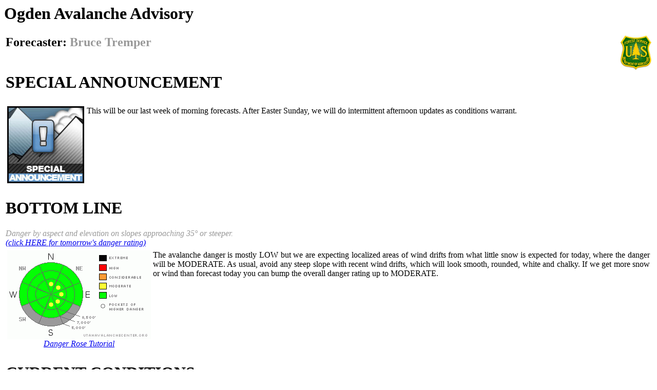

--- FILE ---
content_type: text/html
request_url: https://utahavalanchecenter.org/sites/default/files/archive/advisory/print/advisory/ogden/20120406.html
body_size: 3625
content:

<div id="node-10612" class="node node-unpublished">

        <h1 class="title">Ogden Avalanche Advisory</h1>
    <table border="0" width="100%">
  <tr>
  <td valign="top">

  
  <span class="forecaster">
  <h2>Forecaster: <font color="#999999">Bruce Tremper</font></h2>
  </span>

  </td>
  <td width="60" valign="top" align="right">
  <img src="../../../sites/all/themes/uac/forest_service_shield.jpg">
  </td>
  </table>

  <div class="content">
    <table class="advisory-container">
    
    
        <tr>
      <td colspan="2"><h1><b>SPECIAL ANNOUNCEMENT</b></h1></td>
    <tr>
      <td colspan="2">
      <table class="advisory-component">
      <tr>
        <td width="100" valign="top"><img src="../../../sites/all/modules/forecast/inc/icons/special.jpg"></td>
        <td valign="top" style="text-align: justify;"><p>This  will be our last week of morning forecasts. After Easter Sunday, we  will do intermittent afternoon updates as conditions warrant.</p></td>
      </table>
      </td>
    <tr>
      <td colspan="2"><br><div class="hr-padded"></div></td>
     
        <tr>
      <td colspan="2">
      <h1><b>BOTTOM LINE</b></h1><p>
      <i style="color:#999">Danger by aspect and elevation on slopes approaching 35&deg; or steeper.
	<br>
	<a href="http://old.utahavalanchecenter.org/tomorrows_danger_ratings">(click HERE for tomorrow's danger rating)<a>
      </td>
    <tr>
      <td colspan="2">
      <table class="advisory-component">
      <tr>
        <td width="100" valign="top" align="center">
                      <img src="../../../files/forecast/201204/20120406-065846.gif">
          	    <br><i style="color:#999"><a href="http://utahavalanchecenter.org/danger_rose_tutorial">Danger Rose Tutorial</a>
        </td>
        <td valign="top" style="text-align: justify;"><p>The avalanche danger is mostly LOW but we are expecting localized areas of wind drifts from what little snow is expected for today, where the danger will be MODERATE. As usual, avoid any steep slope with recent wind drifts, which will look smooth, rounded, white and chalky. If we get more snow or wind than forecast today you can bump the overall danger rating up to MODERATE.</p></td>
      </table>
      </td>
    <tr>
      <td colspan="2"><br><div class="hr-padded"></div></td>
    
        <tr>
      <td colspan="2"><h1><b>CURRENT CONDITIONS<b></h1></td>
    <tr>
      <td colspan="2">
      <table class="advisory-component">
      <tr>
        <td width="100" valign="top">
        <img src="../../../sites/all/modules/forecast/inc/icons/current.jpg">
        </td>
        <td valign="top" style="text-align: justify;"><p>We looked at snow numbers yesterday from the Alta Guard Station and found that this season has even less snow for this time of year than the previous record snow season of 1976-77. We have a measly 283 inches so far and if we get less than 30 inches between now and the end of April, we will officially break the over-60-year record for the least amount of snow in a season. Wow! So if this seems like a horrible winter it's because it IS.</p>
<p>Yesterday it seemed like winter had been cancelled due to lack of interest. I saw not even one car in any of the usual backcountry parking areas in Big Cottonwood Canyon including the usually-overflowing Spruces lot. There is almost no snow on south facing slopes up to about 9,000'. I saw more snow on those slopes last year in July.</p>
<p>The remaining snow should be frozen solid this morning as temperatures began to plummet around midnight and they should bottom out today in the mid teens.</p>
<p>Here's a photo of the fabulous riding conditions from a south facing slope along the Park City ridgeline at 9,500'.</p>
<p><img src="../../../files/u4/photo-1_copy.jpg" width="640" height="480" /></p></td>
      </table>
      </td>
    <tr>
      <td colspan="2"><br><div class="hr-padded"></div></td>
    
        <tr>
      <td colspan="2"><h1><b>RECENT ACTIVITY</b></h1></td>
    <tr>
      <td colspan="2">
      <table class="advisory-component">
      <tr>
        <td width="100" valign="top">
        <img src="../../../sites/all/modules/forecast/inc/icons/activity.jpg">
        </td>
        <td valign="top" style="text-align: justify;"><p>There was no reported activity from yesterday.</p></td>
      </table>
      </td>
    <tr>
      <td colspan="2"><br><div class="hr-padded"></div></td>
    
        <tr>
      <td colspan="2"><h1><b>THREAT #1</b></h1></td>
    <tr>
      <td colspan="2">
        <table class="advisory-components-terms" border=0 width="650" style="padding: 5px;">
        <tr>
          <td width="100" valign="top">
                        
              <img src="../../../sites/all/modules/forecast/inc/icons/problem-3.jpg">
                      </td>
          <td valign="top" width="100%">
            <table style="padding: 10px;" height="105">
            <tr>
              <td width="150" align="center" style="padding-bottom: 10px;"><b>WHERE</b></td>
              <td align="center" style="padding-bottom: 10px;"><b>PROBABILITY</b></td>
              <td align="center" style="padding-bottom: 10px;"><b>SIZE</b></td>
              <td width="150" align="center" style="padding-bottom: 10px;"><b>TREND</b></td>
            <tr>
              <td width="150">
                                  <center>
                  <img src="../../../files/forecast/201204/20120406-065846-1333717126-0.gif">
                  </center>
                              </td>
              <td width="100">
                <table cellpadding=0 cellspacing=2 border=0>
                <tr>
                                  <td><img src="../../../sites/all/modules/forecast/inc/icons/probability-2.gif"></td>
                  <td><img src="../../../sites/all/modules/forecast/inc/icons/probability-scale.gif"></td>
                                </table>
              </td>
              <td width="100">
                <table cellpadding=0 cellspacing=4 border=0>
                <tr>
                                  <td><img src="../../../sites/all/modules/forecast/inc/icons/size-1.gif"></td>
                  <td><img src="../../../sites/all/modules/forecast/inc/icons/size-scale.gif"></td>
                                </table>
              </td>
              <td width="150">
                <table cellpadding=0 cellspacing=0 border=0>
                <tr>
                                  <td><img src="../../../sites/all/modules/forecast/inc/icons/trend-1.gif"></td>
                  <td><img src="../../../sites/all/modules/forecast/inc/icons/trend-scale.gif"></td>
                                </table>
              </td>
            <tr>
                          <td>&nbsp;</td>
              <td>&nbsp;</td>
              <td>&nbsp;</td>
              <td width="150"><nobr>
                <i style="color:#999">Over the next 
                                  8                hours.
              </td>
                        </table>
          </td>
        <tr>
          <td colspan="2" align="center" style="text-align: justify; padding: 10px 10px 0 180px;">
            <p>We're expecting 2-5 inches of new snow today. You may find sluffing of the new snow on the steep, frozen crusts. More importantly, there may be pockets of wind drifts especially along the upper elevation ridges. As usual, avoid any steep slope with recent wind drifts. If we get more than our forecasted snow or wind amounts today then you can bump the overall danger up to Moderate.</p>
<p>They will be easy to recognize and manage. The old snow surface is dusty and darker while the new snow will be white and chalky. Wind drifts look smooth and rounded.</p>
<p>Note: grey in the danger rose means bare ground.</p>          </td>
        </table>
      </td>
    <tr>
      <td colspan="2"><br><div class="hr-padded"></div></td>
    
        <tr>
      <td colspan="2"><h1><b>THREAT #2</h1></td>
    <tr>
      <td colspan="2">
        <table class="advisory-components-terms" border=0 width="650" style="padding: 5px;">
        <tr>
          <td width="100" valign="top">
                          <img src="../../../sites/all/modules/forecast/inc/icons/problem-4.jpg">
                      </td>
          <td valign="top" width="100%">
            <table style="padding: 10px;" height="105">
            <tr>
              <td width="150" align="center" style="padding-bottom: 10px;"><b>WHERE</b></td>
              <td align="center" style="padding-bottom: 10px;"><b>PROBABILITY</b></td>
              <td align="center" style="padding-bottom: 10px;"><b>SIZE</b></td>
              <td width="150" align="center" style="padding-bottom: 10px;"><b>TREND</b></td>
            <tr>
              <td width="150">
                                  <center>
                  <img src="../../../files/forecast/201204/20120406-065846-1333717126-1.gif">
                  </center>
                              </td>
              <td width="100">
                <table cellpadding=0 cellspacing=2 border=0>
                <tr>
                                  <td><img src="../../../sites/all/modules/forecast/inc/icons/probability-1.gif"></td>
                  <td><img src="../../../sites/all/modules/forecast/inc/icons/probability-scale.gif"></td>
                                </table>
              </td>
              <td width="100">
                <table cellpadding=0 cellspacing=4 border=0>
                <tr>
                                  <td><img src="../../../sites/all/modules/forecast/inc/icons/size-2.gif"></td>
                  <td><img src="../../../sites/all/modules/forecast/inc/icons/size-scale.gif"></td>
                                </table>
              </td>
              <td width="150">
                <table cellpadding=0 cellspacing=0 border=0>
                <tr>
                                  <td><img src="../../../sites/all/modules/forecast/inc/icons/trend-1.gif"></td>
                  <td><img src="../../../sites/all/modules/forecast/inc/icons/trend-scale.gif"></td>
                                </table>
              </td>
            <tr>
                          <td>&nbsp;</td>
              <td>&nbsp;</td>
              <td>&nbsp;</td>
              <td width="150"><nobr>
                <i style="color:#999">Over the next 
                                  24                hours.
              </td>
                        </table>
          </td>
        <tr>
          <td colspan="2" align="center" style="text-align: justify; padding: 10px 10px 0 180px;">
            <p>Yesterday, the wet activity was well-behaved because of the wind and cloud cover and today's cold temperatures should lock everything up. Temperatures are forecast to rebound again after the weekend so we may be back to worrying about wet activity.</p>          </td>
        </table>
      </td>
    <tr>
      <td colspan="2"><br><div class="hr-padded"></div></td>
    
    
        <tr>
      <td colspan="2"><h1><b>MOUNTAIN WEATHER</h1></td>
    <tr>
      <td colspan="2">
      <table class="advisory-component">
      <tr>
        <td width="100" valign="top">
        <img src="../../../sites/all/modules/forecast/inc/icons/weather.jpg">
        </td>
        <td style="text-align: justify;"><p>With a grim winter like this, we have come to expect wimpy storms and today should be no exception. It looks like the mountains will get 2-5 inches of snow this morning before it breaks up by afternoon. Temperatures have dropped into the mid teens and the low teens along the upper elevation ridges. Ridge top wind should blow today 15-20 mph and switch to the northwest.</p>
<p>We should bounce back to sunny skies and warming temperatures on Saturday and return to warm temperatures for the next few days until we get another weak disturbance on about Thursday.</p></td>
      </table>
      </td>
    <tr>
      <td colspan="2"><br><div class="hr-padded"></div></td>
    
        <tr>
      <td colspan="2"><h1><b>GENERAL ANNOUNCEMENTS</h1></td>
    <tr>
      <td colspan="2">
      <table class="advisory-component">
      <tr>
        <td><p>If you trigger an avalanche in the backcountry - especially if you    are  adjacent to a ski area &ndash; please call the following teams to alert    them to the  slide and whether anyone is missing or not. Rescue teams    can be exposed to  significant hazard when responding to avalanches,  and   do not want to do so when  unneeded. Thanks.</p>
<p><strong>Salt Lake and Park City &ndash; Alta Central (801-742-2033)</strong></p>
<p><b>Ogden &ndash; Snowbasin Patrol Dispatch (801-620-1017)</b></p>
<p><b>Provo &ndash; Sundance Patrol Dispatch (801-223-4150)</b></p>
<p><b>Dawn Patrol Forecast Hotline, updated by 05:30: 888-999-4019 option  8.</b></p>
<p><strong>Twitter Updates for your mobile phone </strong><a target="_blank" href="http://old.utahavalanchecenter.org/../../../twitter">http://utahavalanchecenter.org/twitter</a>)</p>
<p><b>Daily observations are frequently <a href="http://old.utahavalanchecenter.org/../../../services">posted</a> by 10 pm each evening.</b></p>
<p><b>Subscribe to the daily avalanche advisory e-mail click <a target="_blank" href="http://www.mailermailer.com/x?oid=33384x">HERE.</a></b></p>
<p><b>UDOT canyon closures<a href="http://www.udot.utah.gov/avalanche"> UDOT</a> at (801) 975-4838</b></p>
<p><strong>Wasatch Powderbird Guides does daily updates about where they'll be  operating on this blog </strong><a target="_blank" href="http://powderbird.blogspot.com/"><strong>http://powderbird.blogspot.</strong><strong>com/</strong></a><strong>.</strong></p>
<p><b>Remember your information can save lives.</b><b>If you see    anything we  should know about, please participate in the creation of    our own community  avalanche advisory by submitting <a href="http://old.utahavalanchecenter.org/../../../bc_obs_1">avalanche and snow observations</a>. You can also call  us at 801-524-5304 or 800-662-4140, or email by clicking<a href="http://old.utahavalanchecenter.org/../../../contact"> HERE</a></b></p>
<p><b>Donate to your favorite non-profit &ndash;<a href="http://old.utahavalanchecenter.org/../../../about_us/friendsofuac">The  Friends of the Utah Avalanche Center</a>. The UAC depends on contributions from  users like you to support our work.</b></p>
<p><b>We will update this forecast tomorrow morning. Thanks for calling.</b></p></td>
      </table>
      </td>
    <tr>
      <td colspan="2"><br><div class="hr-padded"></div></td>
    
        <tr>
      <td colspan="2"><p>This information does not apply to developed ski areas or highways where avalanche control is normally done.&nbsp; This advisory is from the U.S.D.A. Forest Service, which is solely responsible for its content.  This advisory describes general avalanche conditions and local variations always occur.</p></td>
    <tr>
      <td colspan="2"><br><div class="hr-padded"></div></td>
    
        <tr>
      <td colspan="2"><p>This advisory provided by the USDA Forest Service, in partnership with:</p>
<p>The Friends of the Utah Avalanche Center, Utah Division of State Parks and Recreation, Utah Division of Emergency Management, Salt Lake County, Salt Lake Unified Fire Authority and the friends of the La Sal Avalanche Center. See our <a href="http://utahavalanchecenter.org/about_us/sponsors">Sponsors Page</a> for a complete list.</p></td>
        </table>
  </div>

</div>

